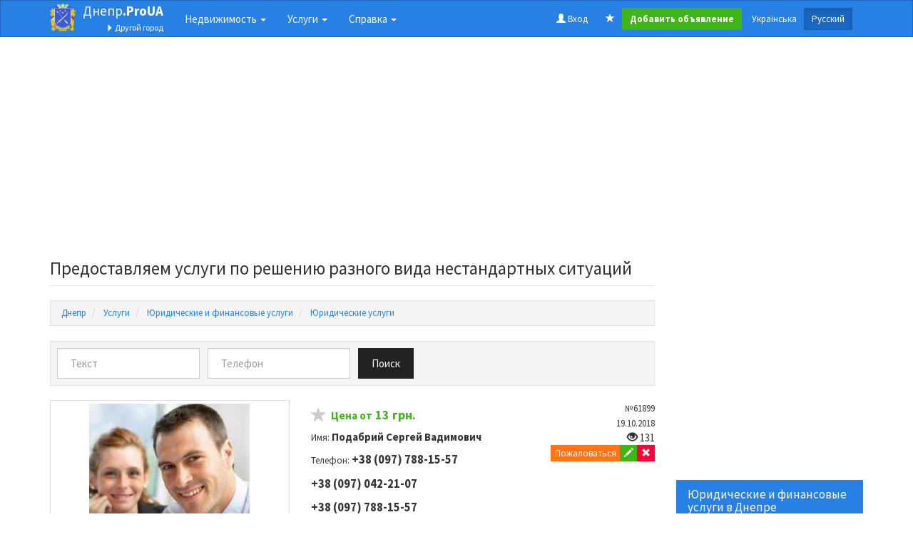

--- FILE ---
content_type: text/html; charset=utf-8
request_url: https://proua.org/ru/dnipro/services/61899/
body_size: 6580
content:
<!DOCTYPE html>
<html lang="ru">
<head>
<meta charset="utf-8">
<meta http-equiv="X-UA-Compatible" content="IE=edge">
<meta name="viewport" content="width=device-width, initial-scale=1">
<title>Предоставляем услуги по решению разного вида нестандартных ситуаций. Юридические услуги в Днепре</title>
<meta name="description" content="Днепр: Юридические и финансовые услуги - Юридические услуги. Предоставляем услуги по решению разного вида нестандартных ситуаций" />
<link rel="icon" href="/static/favicon.646fa96b759b.png" type="image/x-icon" />
<link rel="alternate" hreflang="uk-ua" href="/uk/dnipro/services/61899/" />
    

<link rel="stylesheet" href="/static/bootstrap/css/bootstrap.min.3a08036c2b0e.css">
<link type="text/css" href="/static/css/base.345096bc4b1b.css" rel="stylesheet" />
<script type="text/javascript">
LANGUAGE = 'ru';
</script>
<script type="text/javascript" src="/static/js/jquery.8101d596b2b8.js"></script>
<script type="text/javascript" src="/static/js/jquery.cookie.621cb6fcf57c.js"></script>
<script type="text/javascript" src="/static/js/favorite.d657633b683c.js"></script>
<script type="text/javascript" src="/ru/gutils/gutils-locale.js"></script>
<script type="text/javascript" src="/static/bootstrap/js/bootstrap.min.c5b5b2fa19bd.js"></script>
<link type="text/css" href="/static/js/photobox/photobox.6f93a13e20e5.css" rel="stylesheet" />
<link type="text/css" href="/static/js/photobox/photobox.fix.152b8f60f10b.css" rel="stylesheet" />
<!--[if lt IE 9]><link rel="stylesheet" href="/static/js/photobox/photobox.ie.10315caadbbb.css"><![endif]-->
<!--[if lt IE 9]><script src="https://html5shim.googlecode.com/svn/trunk/html5.js"></script><![endif]-->
<script src="/static/js/photobox/jquery.photobox.01a54506c9f3.js"></script>

<!-- Google tag (gtag.js) -->
<script async src="https://www.googletagmanager.com/gtag/js?id=G-SSK7QHM2GN"></script>
<script>
  window.dataLayer = window.dataLayer || [];
  function gtag(){dataLayer.push(arguments);}
  gtag('js', new Date());

  gtag('config', 'G-SSK7QHM2GN');
</script>

<script async src="https://pagead2.googlesyndication.com/pagead/js/adsbygoogle.js?client=ca-pub-1537158316813870"
       crossorigin="anonymous"></script>
<script>
  (adsbygoogle = window.adsbygoogle || []).push({
    google_ad_client: "ca-pub-1537158316813870",
    enable_page_level_ads: true
  });
</script>
</head>
<body>

<nav class="navbar navbar-inverse" role="navigation">
<div class="container">
    <div class="navbar-header">
        <button type="button" class="navbar-toggle collapsed" data-toggle="collapse" data-target="#navbar-collapse" aria-expanded="false">
            <span class="sr-only">Toggle navigation</span>
            <span class="icon-bar"></span>
            <span class="icon-bar"></span>
            <span class="icon-bar"></span>
        </button>
        <div class="navbar-brand navbar-city">
            <a href="/ru/dnipro/" title="Сайт объявлений ProUA.org">
<img src="/media/cities/icons/1210100000.png" alt="Днепр" />                Днепр<strong>.ProUA</strong>
            </a>
            <div class="link-other-city">
                <a href="/"><small class="glyphicon glyphicon-triangle-right"></small> Другой город</a>
            </div>
        </div>
    </div>
    <div class="collapse navbar-collapse" id="navbar-collapse">
        <ul class="nav navbar-nav">
            <li class="dropdown">
                <a href="/ru/dnipro/realty/" class="dropdown-toggle" data-toggle="dropdown" role="button" aria-haspopup="true" aria-expanded="false">Недвижимость <span class="caret"></span></a>
                <ul class="dropdown-menu">
                    <li><a href="/ru/dnipro/realty/sale-flat/">Квартиры</a></li>
                    <li><a href="/ru/dnipro/realty/sale-house/">Дома</a></li>
                    <li><a href="/ru/dnipro/realty/sale-plot/">Земельные участки</a></li>
                    <li><a href="/ru/dnipro/realty/sale-office/">Офисы</a></li>
                    <li><a href="/ru/dnipro/realty/sale-garage/">Гаражи</a></li>
                </ul>
            </li>
            <li class="dropdown">
                <a href="/ru/dnipro/services/" class="dropdown-toggle" data-toggle="dropdown" role="button" aria-haspopup="true" aria-expanded="false">Услуги <span class="caret"></span></a>
                <ul class="dropdown-menu">
                    <li><a href="/ru/dnipro/services/transportation/">Транспортные услуги</a></li>
                    <li><a href="/ru/dnipro/services/legal-financial/">Юридические и финансовые услуги</a></li>
                    <li><a href="/ru/dnipro/services/building-repair/">Строительно-ремонтные услуги</a></li>
                    <li><a href="/ru/dnipro/services/education/">Образовательные услуги</a></li>
                    <li><a href="/ru/dnipro/services/beauty-health-sports/">Красота, здоровье, спорт</a></li>
                    <li><a href="/ru/dnipro/services/events-organization/">Услуги по организации мероприятий</a></li>
                    <li><a href="/ru/dnipro/services/householding/">Бытовые услуги</a></li>
                    <li><a href="/ru/dnipro/services/maintenance-repair/">Обслуживание и ремонт</a></li>
                </ul>
            </li>
            <li class="dropdown">
                <a href="#" class="dropdown-toggle" data-toggle="dropdown" role="button" aria-haspopup="true" aria-expanded="false">Справка <span class="caret"></span></a>
                <ul class="dropdown-menu">
                    <li><a href="/ru/dnipro/carriers/">Перевозчики</a></li>
                        <li><a href="/ru/dnipro/ukrposhta/">Укрпочта</a></li>
                        <li><a href="/ru/dnipro/atm/">Банкоматы</a></li>
                        <li><a href="/ru/dnipro/fuel/">АЗС</a></li>
                </ul>
            </li>
        </ul>
        <div class="navbar-right">
            <a class="btn btn-sm btn-primary navbar-btn" href="/ru/login/" rel="nofollow" title="Войти в систему"><span class="glyphicon glyphicon-user"></span> Вход</a>
            <div class="btn-group">
                <a class="btn btn-sm btn-primary navbar-btn" href="/ru/favorite/realty/" rel="nofollow" title="Избранное"><span class="glyphicon glyphicon-star"></span></a>
                <button type="button" class="btn-sm btn btn-success navbar-btn" data-toggle="modal" data-target="#modal-create"><strong>Добавить объявление</strong></button>
            </div>
            <div class="btn-group">
                <a class="btn btn-sm btn-primary navbar-btn" href="/uk/dnipro/services/61899/" hreflang="uk-ua" title="Українська">Українська</a>
                <span class="btn btn-sm btn-primary navbar-btn active" title="Русский">Русский</span>
            </div>
        </div>
    </div>
</div>
</nav>
    
<div class="container">


<div class="row">

<div id="main" class="col-md-9">
  <script async src="https://pagead2.googlesyndication.com/pagead/js/adsbygoogle.js?client=ca-pub-1537158316813870"
       crossorigin="anonymous"></script>
  <!-- pu-top -->
  <ins class="adsbygoogle"
       style="display:block"
       data-ad-client="ca-pub-1537158316813870"
       data-ad-slot="8745798545"
       data-ad-format="auto"
       data-full-width-responsive="true"></ins>
  <script>
       (adsbygoogle = window.adsbygoogle || []).push({});
  </script>
<div class="page-header">
    <h1>Предоставляем услуги по решению разного вида нестандартных ситуаций</h1>
</div>
<ol class="breadcrumb" itemscope itemtype="http://schema.org/BreadcrumbList">
    <li itemscope itemprop="itemListElement" itemtype="http://schema.org/ListItem">
        <a itemprop="item" href="/ru/dnipro/">
            <span itemprop="name">Днепр</span>
            <meta itemprop="position" content="1" />
        </a>
    </li>
    <li itemscope itemprop="itemListElement" itemtype="http://schema.org/ListItem">
        <a itemprop="item" href="/ru/dnipro/services/">
            <span itemprop="name">Услуги</span>
            <meta itemprop="position" content="2" />
        </a>
    </li>
    <li itemscope itemprop="itemListElement" itemtype="http://schema.org/ListItem">
        <a itemprop="item" href="/ru/dnipro/services/legal-financial/">
            <span itemprop="name">Юридические и финансовые услуги</span>
            <meta itemprop="position" content="3" />
        </a>
    </li>
    <li itemscope itemprop="itemListElement" itemtype="http://schema.org/ListItem">
        <a itemprop="item" href="/ru/dnipro/services/legal-financial/legal/">
            <span itemprop="name">Юридические услуги</span>
            <meta itemprop="position" content="4" />
        </a>
    </li>
</ol>

<div class="filter-box well well-sm">
<form class="form-inline" role="form" method="get" action="/ru/dnipro/services/search/">
    <div class="form-group">
        <input type="text" name="text" placeholder="Текст" class="form-control" id="id_text">
    </div>
    <div class="form-group">
        <input type="text" name="phone" placeholder="Телефон" class="form-control" id="id_phone">
    </div>
    <button type="submit" class="btn btn-default">Поиск</button>
</form>
</div>




<div class="row">
<div class="col-sm-5 service-gallery">
    <a href="/media/services/000/081/81875.jpg" class="thumbnail">
        <img src="/media/thumbs/services/000/081/81875_320x240.jpg" alt="Предоставляем услуги по решению разного вида нестандартных ситуаций (Днепр)" />
    </a>
    <script>
        $(document).ready(function() {
            $('.service-gallery').photobox('a',{ time:0, zoomable: false, history: false });
        });
    </script>
</div>
<div class="col-sm-7">
<div class="row">
    <div class="col-md-5 text-right" style="float: right;">
        
        <small>№61899</small><br/>
        <small>19.10.2018</small><br/>
        <span class="glyphicon glyphicon-eye-open" title="Кількість просмотров"></span>
        131<br/>
        <div class="btn-group">
            <a class="btn btn-warning btn-xs" name="url" href="/ru/feedback/?url=http://proua.org/ru/dnipro/services/61899/">Пожаловаться</a>
            <a class="btn btn-success btn-xs" href="/ru/dnipro/services/61899/edit/" title="Редактировать" rel="nofollow"><span class="glyphicon glyphicon-pencil"></span></a>
            <a class="btn btn-danger btn-xs" href="/ru/dnipro/services/61899/delete/" title="Удалить" rel="nofollow"><span class="glyphicon glyphicon-remove"></span></a>
        </div>
    </div>
    <div class="col-md-7">
        <div class="service-fav">
            <div class="fav-box"><button type="button" name="service" value="61899" class="fav-btn" title="Добавить в избранное"><span class="glyphicon glyphicon-star"></span></button></div>
        </div>
        <div class="service-price">
            <small>Цена от</small> 13 грн.
        </div>
        <div class="service-contacts">
            <p>
                <small>Имя:</small>
                <strong>Подабрий Сергей Вадимович</strong>
            </p>
            <p>
                <small>Телефон:</small>
                <strong class="phone">+38 (097) 788-15-57</strong>
            </p>
            <p>
                <strong class="phone">+38 (097) 042-21-07</strong>
            </p>
            <p>
                <strong class="phone">+38 (097) 788-15-57</strong>
            </p>
            <p>
                <small>Адрес:</small>
                <strong>Днепропетровская обл., Днепр, Украина, Днепр, Центрально-Заводская линия, метро Вокзальная</strong>
            </p>
        </div>
    </div>
</div>
</div>
</div>

<p>Предоставляем услуги по решению разного вида нестандартных ситуаций. ; Сервис № 1 Планета Океан... Административное право;<br /> Гражданское право;<br /> Земельное право;<br /> Конституционное (государственное) право;<br /> Налоговое право;<br /> Семейное право;<br /> Таможенное право;<br /> Трудовое право;<br /> Уголовное право;<br /> Уголовно-исполнительное право;<br /> Финансовое право;Конфиденциальность, приватность, лояльность, честность, транспарентность, добросовестность, гарантируем!!!</p>


<script async src="https://pagead2.googlesyndication.com/pagead/js/adsbygoogle.js?client=ca-pub-1537158316813870"
     crossorigin="anonymous"></script>
<!-- pu-content -->
<ins class="adsbygoogle"
     style="display:block"
     data-ad-client="ca-pub-1537158316813870"
     data-ad-slot="9612700141"
     data-ad-format="auto"
     data-full-width-responsive="true"></ins>
<script>
     (adsbygoogle = window.adsbygoogle || []).push({});
</script>

<h4 style="padding-top:30px;"><a href="/ru/dnipro/services/legal-financial/legal/">Все объявления "Юридические услуги" в Днепре</a></h4>
<div class="service-list">
    <div class="row item">
        <div class="col-sm-2 col-xs-4">
            <a href="/ru/dnipro/services/77179/" class="thumbnail">
                <img src="/media/thumbs/services/no_120x120c.png" alt="требуются сотрудники в агентство недвижимости (Днепр)"/>
            </a>
        </div>
        <div style="float:right;" class="col-sm-3 col-xs-8 text-right">
            <div class="created">
                01.11.2025
            </div>
            <div class="price">
                від 20 000 грн.
            </div>
            <div class="contact-name">
                Сергій
            </div>
        </div>
        <div class="col-sm-7 col-xs-12">
            <div class="title"><div class="fav-box"><button type="button" name="service" value="77179" class="fav-btn" title="Добавить в избранное"><span class="glyphicon glyphicon-star"></span></button></div> <a href="/ru/dnipro/services/77179/">требуются сотрудники в агентство недвижимости</a></div>
            <div class="description">
                В связи с расширением требуются сотрудники в агентство недвижимости. Не полная занятость, свободный график. Приветствуется, опыт работы. От Вас: коммуникабельность, ответственность и желание зарабатывать деньги! От Нас: Дружный коллектив, помощь в о…
            </div>
        </div>
    </div>
    <div class="row item">
        <div class="col-sm-2 col-xs-4">
            <a href="/ru/dnipro/services/75967/" class="thumbnail">
                <img src="/media/thumbs/services/000/064/64682_120x120c.jpg" alt="Розлучення, розірвання шлюбу в суді - Адвокат (Днепр)"/>
            </a>
        </div>
        <div style="float:right;" class="col-sm-3 col-xs-8 text-right">
            <div class="created">
                19.03.2024
            </div>
            <div class="price">
                Цена договорная
            </div>
            <div class="contact-name">
                Альва Прайвесі
            </div>
        </div>
        <div class="col-sm-7 col-xs-12">
            <div class="title"><div class="fav-box"><button type="button" name="service" value="75967" class="fav-btn" title="Добавить в избранное"><span class="glyphicon glyphicon-star"></span></button></div> <a href="/ru/dnipro/services/75967/">Розлучення, розірвання шлюбу в суді - Адвокат</a></div>
            <div class="description">
                Адвокат пропонує послуги з розірвання шлюбу / розлучення через суд зі знижкою, консультації юриста, повне ведення вашої справи в суді під ключ. Складання всіх необхідних для суду документів (заяв, повідомлень, клопотань тощо) та подання їх до суду з…
            </div>
        </div>
    </div>
    <div class="row item">
        <div class="col-sm-2 col-xs-4">
            <a href="/ru/dnipro/services/75939/" class="thumbnail">
                <img src="/media/thumbs/services/no_120x120c.png" alt="База даних контактів фермерів України Online+Excel (Днепр)"/>
            </a>
        </div>
        <div style="float:right;" class="col-sm-3 col-xs-8 text-right">
            <div class="created">
                01.03.2024
            </div>
            <div class="price">
                Цена договорная
            </div>
            <div class="contact-name">
                Ukrmap
            </div>
        </div>
        <div class="col-sm-7 col-xs-12">
            <div class="title"><div class="fav-box"><button type="button" name="service" value="75939" class="fav-btn" title="Добавить в избранное"><span class="glyphicon glyphicon-star"></span></button></div> <a href="/ru/dnipro/services/75939/">База даних контактів фермерів України Online+Excel</a></div>
            <div class="description">
                https://ukrmap.pro - база фермерів України - більше 50 000 контактів.
 Довідник сільськогосподарських підприємств України 2024 року:
 - Мобільні телефони
 - Емейли
 - Зручний пошук по регіону, видам діяльності та продукції
 - Регулярні оновленн…
            </div>
        </div>
    </div>
</div></div>

<div id="sidebar" class="col-md-3">
  <script async src="https://pagead2.googlesyndication.com/pagead/js/adsbygoogle.js?client=ca-pub-1537158316813870"
       crossorigin="anonymous"></script>
  <!-- pu-sidebar -->
  <ins class="adsbygoogle"
       style="display:block"
       data-ad-client="ca-pub-1537158316813870"
       data-ad-slot="2165724545"
       data-ad-format="auto"
       data-full-width-responsive="true"></ins>
  <script>
       (adsbygoogle = window.adsbygoogle || []).push({});
  </script>
<div class="panel panel-primary">
    <div class="panel-heading">
        <h4 class="panel-title">
            Юридические и финансовые услуги в Днепре
        </h4>
    </div>
    <div class="list-group">
        <a class="list-group-item list-group-item-info" href="/ru/dnipro/services/legal-financial/legal/"><small class="badge pull-right">687</small>Юридические услуги</a>
        <a class="list-group-item" href="/ru/dnipro/services/legal-financial/accounting/"><small class="badge pull-right">7</small>Бухгалтерские услуги</a>
        <a class="list-group-item" href="/ru/dnipro/services/legal-financial/financial/"><small class="badge pull-right">37</small>Финансовые услуги</a>
    </div>
</div>

<div class="panel panel-default">
<div class="panel-heading">
    <h4 class="panel-title">
        Объявление в Днепре
    </h4>
</div>
<div class="list-group">

<a href="/ru/dnipro/realty/" class="list-group-item">
<span class="badge pull-right">120</span>    Недвижимость
</a>

<a href="/ru/dnipro/services/transportation/" class="list-group-item">
<span class="badge pull-right">312</span>    Транспортные услуги
</a>    
<a href="/ru/dnipro/services/building-repair/" class="list-group-item">
<span class="badge pull-right">500</span>    Строительно-ремонтные услуги
</a>    
<a href="/ru/dnipro/services/education/" class="list-group-item">
<span class="badge pull-right">260</span>    Образовательные услуги
</a>    
<a href="/ru/dnipro/services/beauty-health-sports/" class="list-group-item">
<span class="badge pull-right">191</span>    Красота, здоровье, спорт
</a>    
<a href="/ru/dnipro/services/events-organization/" class="list-group-item">
<span class="badge pull-right">88</span>    Услуги по организации мероприятий
</a>    
<a href="/ru/dnipro/services/householding/" class="list-group-item">
<span class="badge pull-right">83</span>    Бытовые услуги
</a>    
<a href="/ru/dnipro/services/maintenance-repair/" class="list-group-item">
<span class="badge pull-right">101</span>    Обслуживание и ремонт
</a>    
</div>
</div>

<div class="panel panel-default">
<div class="panel-heading">
    <h4 class="panel-title">
        Справочник в Днепре
    </h4>
</div>
<div class="list-group">

<a href="/ru/dnipro/carriers/" class="list-group-item">
    <span class="badge pull-right">1532</span>
    Перевозчики
</a>

<a href="/ru/dnipro/ukrposhta/" class="list-group-item">
    <span class="badge pull-right">73</span>
    Почтовые отделения
</a>

<a href="/ru/dnipro/atm/" class="list-group-item">
    <span class="badge pull-right">970</span>
    Банкоматы
</a>

</div>
</div>
</div>

</div>

<div class="row">
<div class="col-md-offset-3 col-md-9">
</div>
</div>


</div>

<div id="footer">
    <p class="text-muted">
        &copy; 2026 <strong>ProUA.org</strong> - Информационный портал.<br />
        <strong>Все Об Украине</strong>. 
<script type="text/javascript">
    var mt1 = 'ofni';
    var mt2 = 'gro.auorp';
    var mt = mt1.split('').reverse().join('') + '@' + mt2.split('').reverse().join('');
    document.write('<a href="'+'mailto:'+mt+'">'+mt+'</a>');
</script>
        &nbsp; &nbsp;
        <a href="/ru/feedback/?url=http://proua.org/ru/dnipro/services/61899/">Обратная связь</a>
        &nbsp; &nbsp;
        <a href="/gdpr/">GDPR Privacy Policy</a>
    </p>
</div>

<div id="modal-create" class="modal fade" tabindex="-1" role="dialog" aria-labelledby="createModal">
    <div class="modal-dialog modal-sm">
        <div class="modal-content">
            <div class="modal-header">
                <button type="button" class="close" data-dismiss="modal" aria-label="Close"><span aria-hidden="true">&times;</span></button>
                <h4 class="modal-title">Добавить объявление</h4>
            </div>
            <div class="modal-body">
                <div class="list-group">
                     <a class="list-group-item" href="/ru/services/add/?city=dnipro">Предоставляем услуги</a>
                    <a class="list-group-item" href="/ru/realty/flat-add/?city=dnipro">Продать / сдать квартиру</a>
                    <a class="list-group-item" href="/ru/realty/house-add/?city=dnipro">Продать / сдать дом / дачу</a>
                    <a class="list-group-item" href="/ru/realty/plot-add/?city=dnipro">Продать земельный участок</a>
                    <a class="list-group-item" href="/ru/realty/office-add/?city=dnipro">Продать / сдать офис</a>
                    <a class="list-group-item" href="/ru/realty/garage-add/?city=dnipro">Продать / сдать гараж</a>
                    <a class="list-group-item" href="/ru/realty/demand-add/?city=dnipro">Купить / снять недвижимость</a>
                </div>
            </div>
    </div>
</div>

</body>
</html>

--- FILE ---
content_type: text/html; charset=utf-8
request_url: https://www.google.com/recaptcha/api2/aframe
body_size: 269
content:
<!DOCTYPE HTML><html><head><meta http-equiv="content-type" content="text/html; charset=UTF-8"></head><body><script nonce="PqswSqNpjXDBwU9UKpSuBQ">/** Anti-fraud and anti-abuse applications only. See google.com/recaptcha */ try{var clients={'sodar':'https://pagead2.googlesyndication.com/pagead/sodar?'};window.addEventListener("message",function(a){try{if(a.source===window.parent){var b=JSON.parse(a.data);var c=clients[b['id']];if(c){var d=document.createElement('img');d.src=c+b['params']+'&rc='+(localStorage.getItem("rc::a")?sessionStorage.getItem("rc::b"):"");window.document.body.appendChild(d);sessionStorage.setItem("rc::e",parseInt(sessionStorage.getItem("rc::e")||0)+1);localStorage.setItem("rc::h",'1769643791744');}}}catch(b){}});window.parent.postMessage("_grecaptcha_ready", "*");}catch(b){}</script></body></html>

--- FILE ---
content_type: text/css
request_url: https://proua.org/static/css/base.345096bc4b1b.css
body_size: 10814
content:
h1 {
    font-size: 25px;
    font-weight: normal;
}

h1 small {
    font-size: 15px;
}

h4 {
    font-weight: normal;
}

.hidden {
    display: none;
}

.navbar-user {
    margin: 0 5px;
}

.navbar .navbar-right {
    margin-right: 0;
}

.navbar-brand.navbar-city {
    padding-top: 4px;
    padding-bottom: 4px;
}

.navbar-brand.navbar-city img {
    float: left;
    height: 40px;
    margin: 0 10px 0 0;
    border: none;
}

.navbar-brand a {
    color: #fff;
}

.navbar-brand .link-other-city {
    text-align: right;
}

.navbar-brand .link-other-city a {
    font-size: 12px;
}

.page-logo {
    float: right;
    position: relative;
    top: -5px;
    padding: 0 0 0 10px;
}

.page-header {
    margin: 10px 0 20px 0;
}

.page-header h1 {
    margin: 0;
}

.breadcrumb {
    font-size: 13px;
    border: 1px solid #E3E3E3;
}

.jumbotron {
    padding: 20px;
}

#footer {
    padding-top: 20px;
    text-align: center;
    border-top: 1px solid #E7E7E7;
    font-size: 12px;
}

#sidebar .list-group h4 {
    margin: 0;
    padding: 2px 0;
    font-size: 15px;
    font-weight: normal;
}

#sidebar .list-group .nav {
    padding-top: 8px;
}

#sidebar .list-group .nav > li > a {
    padding: 6px 8px;
}

#sidebar .list-group-item.active .badge {
    background-color: #fff;
    color: #3278B3;
    text-shadow: none;
}

#letters p small {
    font-weight: bold;
}

#letters .btn-group {
    padding: 2px 0;
}

#letters button {
    width: 24px !important;
}

#letter-result {
    width: 100%;
    overflow: hidden;
}

#letter-result p {
    float: left;
    width: 25%;
    margin: 0;
    padding: 2px 0 0 0;
}

#letter-result p:first-letter {
    font-weight: bold;
}

#cities p {
    margin: 0;
    padding: 2px 0;
}

#cities .center {
    font-weight: bold;
}

.menu li {
    font-size: 13px;
}

.menu li img {
    float: left;
}

.menu li strong {
    display: block;
    font-weight: normal;
    padding: 2px 0 2px 30px;
}

.menu .nav > li > a {
    padding: 6px 10px;
}

.menu .badge {

}

.menu p {
    padding: 8px 0 0 0;
    text-align: center;
}

label {
    font-weight: normal;
}

/*.control-label {*/
/*    white-space: nowrap;*/
/*}*/

.control-label .required {
    font-weight: bold;
    color: #c00;
}

.errorlist {
    margin: 0;
    padding: 8px 0 0 20px;
    color: #B94A48;
    font-size: 12px;
}

img.captcha {
    float: left;
    padding-right: 8px;
}


#id_captcha_1 {
    margin-left: 80px;
    width: 80px;
}

.form-captcha img {
    float: left;
    margin-right: 8px;
}

.form-captcha .form-control {
    width: 80px;
}

#upload-images p:first-child {
    padding-top: 6px;
}

.form-select-images {
    margin: 0;
    padding: 0;
    list-style: none;
    max-height: 270px;
    overflow: auto;
}

.has-error .form-control {
    background-color: #F2DEDE;
}

.form-select-images li {
    margin: 0;
    padding: 0 0 2px 0;
}

.form-select-images img {
    max-height: 68px;
    margin-left: 4px;
}

.form-upload-images {
    margin: 0;
    padding: 0;
    list-style: none;
}

.form-upload-images li {
    padding: 0 0 8px 0;
}

.box-add {
    margin: 0 0 22px 0;
}

.empty-list {
    margin: 0;
    padding: 50px 0;
    text-align: center;
}

.realty-list .item {
    padding: 10px 0;
    /*border-bottom: 1px solid #eee;*/
}

.realty-list .item.disabled {
    background: #eee;
}

.realty-list .item.demand {
    min-height: 80px;
}

.realty-list .title {
    font-size: 1.2em;
    line-height: 20px;
    padding-bottom: 4px;
    font-weight: bold;
}

.realty-list .title a:visited {
    color: #80abc1;
}

.realty-list .details {
    padding: 0 0 4px 0;
}

.realty-list .details .value {
    margin-right: 8px;
    font-weight: bold;
}

.realty-list .description {
    font-size: 0.9em;
}

.realty-list .created {
    font-size: 0.8em;
    color: #888;
}

.realty-list .price {
    padding-top: 10px;
    font-size: 1.2em;
    color: #3FB618;
    font-weight: bold;
}

.realty-list .price-details {
    font-size: 0.8em;
    color: #888;
}

.realty-list .owner {
    padding-top: 10px;
    font-size: 0.9em;
    color: #555;
}

.realty-list .group {
    font-size: 0.7em;
}

.realty-list .group ul {
    margin: 0 0 4px 10px;
    padding: 0;
    color: #555;
}

.realty-list .group b {
    margin-left: 10px;
}

.realty-grouped-box {
    padding-left: 8px;
}

.realty-grouped-box input {
    margin-right: 2px;
}

.realty-grouped-box label {
    font-size: 12px;
    color: #333;
    cursor: pointer;
}

.realty-grouped-box strong:hover {
    color: #000;
    text-decoration: underline;
}

.realty-gallery {
}

.realty-gallery ul {
    margin: 0;
    padding: 0;
    list-style: none;
}

.realty-gallery ul li {
    float: left;
    width: 82px;
    height: 82px;
    padding: 4px 4px 0 0;
}

.realty-gallery ul span {
    display: table-cell;
    width: 70px;
    height: 70px;
    text-align: center;
    vertical-align: middle;
}

.realty-gallery .more {
    clear: left;
    padding: 8px 0;
}

.realty-details {

}

.realty-params {
    width: 100%;
    overflow: hidden;
}

.realty-params dl {
    margin: 0;
}

.realty-details dt {
    width: 140px;
    line-height: 24px;
    font-weight: normal;
    text-align: left;
    color: #656565;
}

.realty-details dd {
    margin-left: 155px;
    color: #111;
}

.realty-price {
    padding: 4px 0;
    white-space: nowrap;
    font-size: 1.2em;
    font-weight: bold;
    color: #3FB618;
}

.realty-price .express {
    margin-right: 4px;
    font-weight: bold;
    font-size: 13px;
    color: #d50417;
}

.realty-contact {
    margin: 10px 0;
}

.realty-phones {

}

.realty-phones strong {
    font-size: 16px;
}

.realty-contact .realty-owner {
    padding-top: 4px;
}

#social-box {
    position: relative;
    height: 30px;
}

#social-box #google {
    position: absolute;
    left: 0;
    top: 0;
}

#social-box #facebook {
    position: absolute;
    left: 90px;
    top: 0;
}

#social-box #vkontakte {
    position: absolute;
    left: 240px;
    top: 0;
}

.realty-adbox {
    width: 100%;
    overflow: hidden;
    padding-bottom: 10px;
}

.realty-adbox .image {
    float: left;
}

.realty-adbox .caption {
    padding: 0 10px 0 90px;
    font-size: 13px;
    font-weight: bold;
}

.realty-adbox .price {
    padding: 4px 10px 0 0;
    text-align: right;
    font-size: 13px;
}

.realty-adbox .price strong {
    display: block;
    color: #3FB618;
}

.realty-adbox .price span {
    font-size: 12px;
    color: #555;
}


.lang-fields .form-group:last-child {
    margin-bottom: 15px;
}

.lang-fields .form-group {
    margin-bottom: 4px;
}

.field-uk {
    background: url("images/langs/uk.acc1cf561309.gif") no-repeat left 12px;
}

.field-ru {
    background: url("images/langs/ru.addac471b8dd.gif") no-repeat left 12px;
}

.item-uk {
    background: url("images/langs/uk.acc1cf561309.gif") no-repeat left center;
    padding-left: 17px;
}

.item-ru {
    background: url("images/langs/ru.addac471b8dd.gif") no-repeat left center;
    padding-left: 17px;
}

.table td.bool {
    width: 16px;
    text-align: center;
}

.table td.image {
    padding: 0;
    width: 32px;
    text-align: center;
    vertical-align: middle;
}

.table td.date {
    width: 80px;
}

.icon-yes {
    color: #090;
}

.icon-no {
    color: #c00;
}

.city-box {
    width: 100%;
    overflow: hidden;
    padding-bottom: 10px;
}

.city-box img {
    float: left;
    margin-right: 8px;
}

.city-box h4 {
    margin: 0;
    padding: 10px 0 0 0;
    font-size: 20px;
}

.city-box p {
    
}

.bool button {
    padding: 0;
    margin: 0;
    background: none;
    border: none;
}

.btn-remove {
    color: #C00;
}

.col-errors {
    clear: left;    
}

.col-errors ul {
    margin: 0;
    padding: 0 0 0 16px;
}

.service-list .item {
    position: relative;
    padding: 10px 0;
    width: 100%;
    min-height: 140px;
    overflow: hidden;
    /*border-bottom: 1px solid #eee;*/
}

.service-list .item:last-child {
    border-bottom: none;
}

.service-list .title {
    padding: 0 0 4px 0;
    font-size: 1.1em;
    font-weight: bold;
}

.service-list .title a:visited {
    color: #80abc1;
}

.service-list .details {
    padding: 0 0 4px 0;
    font-size: 0.9em;
    font-weight: bold;
}

.service-list .created {
    font-size: 0.8em;
    color: #888;
}

.service-list .price {
    padding-top: 10px;
    font-size: 1.2em;
    font-weight: bold;
    color: #3FB618;
}

.service-list .contact-name {
    padding-top: 10px;
    font-weight: bold;
    font-size: 0.9em;
    color: #555;
}

.service-list .description {
    padding: 0.5em 0;
    font-size: 0.9em;
}

.service-list .group {
    font-size: 0.9em;
}

.service-list .group ul {
    margin: 0;
    padding: 0 0 4px 0;
    color: #555;
}

.service-list .group b {
    font-size: 0.9em;
}

.service-gallery {
}

.service-gallery ul {
    margin: 0;
    padding: 0;
    list-style: none;
}

.service-gallery ul li {
    float: left;
    width: 82px;
    height: 82px;
    padding: 4px 4px 0 0;
}

.service-gallery ul span {
    display: table-cell;
    width: 70px;
    height: 70px;
    text-align: center;
    vertical-align: middle;
}

.service-gallery .more {
    clear: left;
    padding: 8px 0;
}

.service-price {
    padding: 8px 0;
    white-space: nowrap;
    font-size: 18px;
    font-weight: bold;
    color: #3FB618;
}

.service-contacts .phone {
    font-size: 1.1em;
}

.service-contacts .glyphicon-user {
    margin-left: 8px;
}

.filter-box .form-group,
.filter-box .checkbox {
    margin-right: 8px;
}

.filter-box .form-control {
    max-width: 200px;
}

.filter-box select.form-control {
    max-width: 200px;
}

.filter-box .form-interval .form-control {
    width: 50px;
}

.filter-box .checkbox {
    display: inline-block !important;
}

.fav-btn {
    padding: 0;
    border: none;
    background: none;
    color: #ccc;
}

.fav-btn:hover {
    color: #999;
}

.fav-btn.active {
    color: #f60;
}

.fav-btn.loading {
    color: #eee;
}

.service-list .fav-box,
.realty-list .fav-box {
    float: left;
    margin-right: 4px;
    font-size: 16px;
}

.service-fav,
.realty-fav {
    float: left;
    padding: 8px 6px 0 0;
    font-size: 22px;
}

.realty-fav {
    padding-top: 0;
}

#ukrmap-box {
    position: relative;
    margin: 0 auto;
    width: 600px;
    height: 422px;
    background: url("../ukrmap/00.ada075ca7d28.gif") no-repeat;
}

#ukrmap-img {
    position: absolute;
    left: 0;
    top: 0;
    border: none;
}

#ukrmap-box span {
    position: absolute;
    font-size: 11px;
    font-family: Arial;
    color: #fff;
    text-shadow: 1px 1px 1px #333;
}

.map-region {
    position: absolute;
    display: none;
}

#map-box {
    height: 600px;
    margin-bottom: 20px;
}

@media (max-width: 800px) {
    #map-box {
        margin-right: 30px;
    }
}

.delivery-office-list .row {
    padding: 8px;
    border-bottom: 1px solid #ddd;
}

.delivery-office-list button {
    float: right;
    margin-left: 8px;
}

--- FILE ---
content_type: text/css
request_url: https://proua.org/static/js/photobox/photobox.fix.152b8f60f10b.css
body_size: 223
content:
#pbCloseBtn { position:absolute; top:-50px; right:-50px; padding:0 0 40px 40px; color: #fff; opacity: 1 !important }
#pbCloseBtn:before { padding:15px 40px 40px 40px; background: #ff0000; opacity: 1 !important;}
#pbCloseBtn:hover:before{ padding:30px 40px 48px 48px; background: #ff0000; opacity: 1 !important}

--- FILE ---
content_type: text/javascript; charset="utf-8"
request_url: https://proua.org/ru/gutils/gutils-locale.js
body_size: 6955
content:


'use strict';
{
  const globals = this;
  const django = globals.django || (globals.django = {});

  
  django.pluralidx = function(n) {
    const v = (n%10==1 && n%100!=11 ? 0 : n%10>=2 && n%10<=4 && (n%100<12 || n%100>14) ? 1 : n%10==0 || (n%10>=5 && n%10<=9) || (n%100>=11 && n%100<=14)? 2 : 3);
    if (typeof v === 'boolean') {
      return v ? 1 : 0;
    } else {
      return v;
    }
  };
  

  /* gettext library */

  django.catalog = django.catalog || {};
  
  const newcatalog = {
    "Apply": "\u041f\u0440\u0438\u043c\u0435\u043d\u0438\u0442\u044c",
    "Apr": "\u0410\u043f\u0440.",
    "April": "\u0410\u043f\u0440\u0435\u043b\u044c",
    "Aug": "\u0410\u0432\u0433.",
    "August": "\u0410\u0432\u0433\u0443\u0441\u0442",
    "Cancel": "\u041e\u0442\u043c\u0435\u043d\u0430",
    "Choose Time": "\u0412\u044b\u0431\u0435\u0440\u0438\u0442\u0435 \u0432\u0440\u0435\u043c\u044f",
    "Date from": "\u041e\u0442 \u0434\u0430\u0442\u044b",
    "Date to": "\u041a \u0434\u0430\u0442\u0435",
    "Dec": "\u0414\u0435\u043a.",
    "December": "\u0414\u0435\u043a\u0430\u0431\u0440\u044c",
    "Done": "\u0413\u043e\u0442\u043e\u0432\u043e",
    "Feb": "\u0424\u0435\u0432.",
    "February": "\u0424\u0435\u0432\u0440\u0430\u043b\u044c",
    "Fr": "\u041f\u0442",
    "Fri": "\u041f\u0442\u043d",
    "Friday": "\u041f\u044f\u0442\u043d\u0438\u0446\u0430",
    "From": "\u041e\u0442",
    "Hour": "\u0427\u0430\u0441",
    "Jan": "\u042f\u043d\u0432.",
    "January": "\u042f\u043d\u0432\u0430\u0440\u044c",
    "Jul": "\u0418\u044e\u043b\u044c",
    "July": "\u0418\u044e\u043b\u044c",
    "Jun": "\u0418\u044e\u043d\u044c",
    "June": "\u0418\u044e\u043d\u044c",
    "Last 7 Days": "\u041f\u043e\u0441\u043b\u0435\u0434\u043d\u0438\u0435 7 \u0434\u043d\u0435\u0439",
    "Last month": "\u041f\u0440\u043e\u0448\u043b\u044b\u0439 \u043c\u0435\u0441\u044f\u0446",
    "Loading...": "\u0417\u0430\u0433\u0440\u0443\u0436\u0430\u0435\u0442\u0441\u044f ...",
    "Mar": "\u041c\u0430\u0440.",
    "March": "\u041c\u0430\u0440\u0442",
    "May": "\u041c\u0430\u0439",
    "Microsecond": "\u041c\u0438\u043a\u0440\u043e\u0441\u0435\u043a\u0443\u043d\u0434\u0430",
    "Millisecond": "\u041c\u0438\u043b\u043b\u0438\u0441\u0435\u043a\u0443\u043d\u0434\u0430",
    "Minute": "\u041c\u0438\u043d\u0443\u0442\u0430",
    "Mo": "\u041f\u043d",
    "Mon": "\u041f\u043d\u0434",
    "Monday": "\u041f\u043e\u043d\u0435\u0434\u0435\u043b\u044c\u043d\u0438\u043a",
    "Month": "\u041c\u0435\u0441\u044f\u0446",
    "Nov": "\u041d\u043e\u044f.",
    "November": "\u041d\u043e\u044f\u0431\u0440\u044c",
    "Now": "\u0421\u0435\u0439\u0447\u0430\u0441",
    "Oct": "\u041e\u043a\u0442.",
    "October": "\u041e\u043a\u0442\u044f\u0431\u0440\u044c",
    "Range": "\u0414\u0438\u0430\u043f\u0430\u0437\u043e\u043d",
    "Sa": "\u0421\u0431",
    "Sat": "\u0421\u0431\u0442",
    "Saturday": "\u0421\u0443\u0431\u0431\u043e\u0442\u0430",
    "Second": "\u0421\u0435\u043a\u0443\u043d\u0434\u0430",
    "Sep": "\u0421\u0435\u043d.",
    "September": "\u0421\u0435\u043d\u0442\u044f\u0431\u0440\u044c",
    "Su": "\u0412\u0441",
    "Sun": "\u0412\u0441\u043a",
    "Sunday": "\u0412\u043e\u0441\u043a\u0440\u0435\u0441\u0435\u043d\u044c\u0435",
    "Th": "\u0427\u0442",
    "This month": "\u042d\u0442\u043e\u0442 \u043c\u0435\u0441\u044f\u0446",
    "Thu": "\u0427\u0442\u0432",
    "Thursday": "\u0427\u0435\u0442\u0432\u0435\u0440\u0433",
    "Time": "\u0412\u0440\u0435\u043c\u044f",
    "Time Zone": "\u0427\u0430\u0441\u043e\u0432\u043e\u0439 \u043f\u043e\u044f\u0441",
    "To": "\u041a",
    "Today": "\u0421\u0435\u0433\u043e\u0434\u043d\u044f",
    "Tu": "\u0412\u0442",
    "Tue": "\u0412\u0442\u0440",
    "Tuesday": "\u0412\u0442\u043e\u0440\u043d\u0438\u043a",
    "We": "\u0421\u0440",
    "Wed": "\u0421\u0440\u0434",
    "Wednesday": "\u0421\u0440\u0435\u0434\u0430",
    "Wk": "\u041d\u0435\u0434"
  };
  for (const key in newcatalog) {
    django.catalog[key] = newcatalog[key];
  }
  

  if (!django.jsi18n_initialized) {
    django.gettext = function(msgid) {
      const value = django.catalog[msgid];
      if (typeof value === 'undefined') {
        return msgid;
      } else {
        return (typeof value === 'string') ? value : value[0];
      }
    };

    django.ngettext = function(singular, plural, count) {
      const value = django.catalog[singular];
      if (typeof value === 'undefined') {
        return (count == 1) ? singular : plural;
      } else {
        return value.constructor === Array ? value[django.pluralidx(count)] : value;
      }
    };

    django.gettext_noop = function(msgid) { return msgid; };

    django.pgettext = function(context, msgid) {
      let value = django.gettext(context + '\x04' + msgid);
      if (value.includes('\x04')) {
        value = msgid;
      }
      return value;
    };

    django.npgettext = function(context, singular, plural, count) {
      let value = django.ngettext(context + '\x04' + singular, context + '\x04' + plural, count);
      if (value.includes('\x04')) {
        value = django.ngettext(singular, plural, count);
      }
      return value;
    };

    django.interpolate = function(fmt, obj, named) {
      if (named) {
        return fmt.replace(/%\(\w+\)s/g, function(match){return String(obj[match.slice(2,-2)])});
      } else {
        return fmt.replace(/%s/g, function(match){return String(obj.shift())});
      }
    };


    /* formatting library */

    django.formats = {
    "DATETIME_FORMAT": "d.m.y H:i",
    "DATETIME_INPUT_FORMATS": [
      "%d.%m.%y %H:%M",
      "%d.%m.%Y %H:%M",
      "%d.%m.%y %H:%M:%S",
      "%d.%m.%Y %H:%M:%S",
      "%Y-%m-%d %H:%M:%S",
      "%Y-%m-%d %H:%M:%S.%f",
      "%Y-%m-%d %H:%M",
      "%Y-%m-%d"
    ],
    "DATE_FORMAT": "d.m.y",
    "DATE_INPUT_FORMATS": [
      "%d.%m.%y",
      "%d.%m.%Y",
      "%Y-%m-%d"
    ],
    "DATE_SEPARATOR": "DATE_SEPARATOR",
    "DECIMAL_SEPARATOR": ".",
    "FIRST_DAY_OF_WEEK": 1,
    "JS_DATETIME_FORMAT": "DD.MM.YY HH:mm",
    "JS_DATE_FORMAT": "DD.MM.YY",
    "JS_TIME_FORMAT": "JS_TIME_FORMAT",
    "MONTH_DAY_FORMAT": "j F",
    "NUMBER_GROUPING": 3,
    "SHORT_DATETIME_FORMAT": "d.m.Y H:i",
    "SHORT_DATE_FORMAT": "d.m.Y",
    "THOUSAND_SEPARATOR": " ",
    "TIME_FORMAT": "H:i",
    "TIME_INPUT_FORMATS": [
      "%H:%M:%S",
      "%H:%M:%S.%f",
      "%H:%M"
    ],
    "YEAR_MONTH_FORMAT": "F Y \u0433."
  };

    django.get_format = function(format_type) {
      const value = django.formats[format_type];
      if (typeof value === 'undefined') {
        return format_type;
      } else {
        return value;
      }
    };

    /* add to global namespace */
    globals.pluralidx = django.pluralidx;
    globals.gettext = django.gettext;
    globals.ngettext = django.ngettext;
    globals.gettext_noop = django.gettext_noop;
    globals.pgettext = django.pgettext;
    globals.npgettext = django.npgettext;
    globals.interpolate = django.interpolate;
    globals.get_format = django.get_format;

    django.jsi18n_initialized = true;
  }
};

